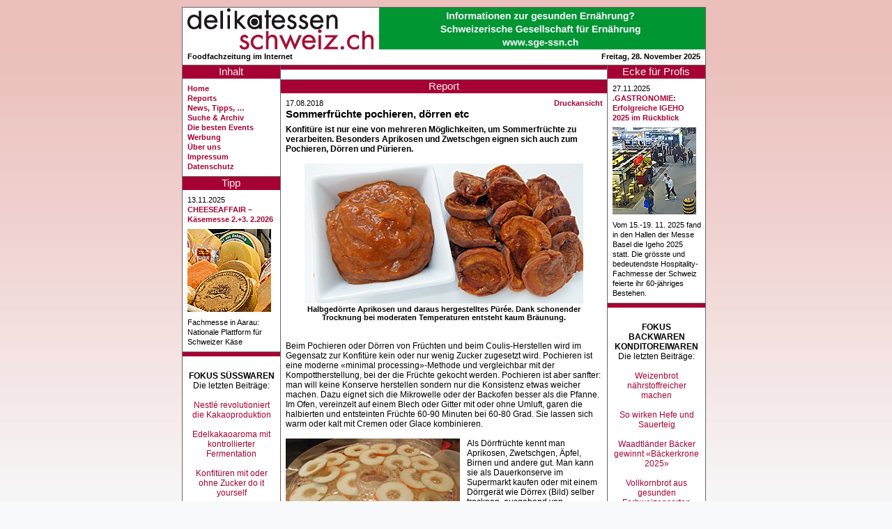

--- FILE ---
content_type: text/html
request_url: https://www.delikatessenschweiz.ch/index.php?db=delireport&nr=598
body_size: 10769
content:
<!doctype html>
<html lang="de">
<!--DOCTYPE html PUBLIC "-//W3C//DTD XHTML 1.0 Transitional//EN" "http://www.w3.org/TR/xhtml1/DTD/xhtml1-transitional.dtd"-->
<!--html xmlns="http://www.w3.org/1999/xhtml" xml:lang="en" lang="de"-->
<head>
<meta http-equiv="content-type" content="text/html; charset=ISO-8859-1" />
<meta http-equiv="content-language" content="de-CH" />
<meta name="keywords" lang="de" content="Delikatessen, Lokale Spezialitäten, AOC, Delikatessen-Führer" />
<meta name="description" content="Der Schweizer Delikatessenführer im Internet" />
<meta name="copyright" content="Ralph Kradolfer, Aeugst, Switzerland 2007-2025" />
<meta name="author" content="Ralph Kradolfer, audio studio kradolfer, 8914 Aeugst, Switzerland, ask!ask.li" />
<meta name="copyright" content="Ralph Kradolfer, Aeugst, Switzerland - All rights reserved" />
<title>delikatessenschweiz - der Schweizer Delikatessenf&uuml;hrer im Internet</title>
<meta name="robots" content="index,follow" />
<link href="favicon.ico" rel="shortcut icon" />
<link href="style.css" rel="stylesheet" lang="de" type="text/css" />
</head>
<body>
<table id="tblcontainer" summary="Umgebende Tabelle">
<tr><td width="752"></td><td rowspan="2" style="padding-left:7px;">
<!-- 

<a href="https://www.ism-cologne.de/die-messe/angebotssegmente/?utm_source=delikatessenschweiz&utm_medium=display&utm_campaign=16328&utm_term=160x600&utm_content=msc_kme-24-005_CH_ism_adgapid_023_845011_00018479_017_0_0" 
target="_blank">
<img src="bilder/2023/ISM2024skybanner160.jpg" alt="" border="0">
</a>
<br/><br/>

 
   -->

<!--

<a href="https://www.biofach.de/de/besucher/tickets?utm_source=display-ads&utm_medium=cpc&utm_campaign=2023.de.visitors.display-ads.media" 
target="_blank">
<img src="bilder/2022/Biofachskybanner2023.gif" alt="" border="0">
</a>


<img src="zaehler/count.php?counter=9">





 <a href="http://track.adform.net/C/?bn=51303186;gdpr=${gdpr};gdpr_consent=${gdpr_consent_50}" target="_blank">
<img src="bilder/2021/Biofachskybanner2022.gif" alt="" border="0">
</a>

-->





<!--

 <a href="https://servedby.flashtalking.com/click/2/168798;6078542;369307;211;0/?ft_width=1&ft_height=1&gdpr=${GDPR}&gdpr_consent=${GDPR_CONSENT_78}&url=32316487" target="_blank">
<img src="bilder/2021/ISMskybanner2022.gif" alt="" border="0">
</a>

-->


<!--

<a href="https://servedby.flashtalking.com/click/2/160398;5860928;369307;211;0/?ft_width=1&ft_height=1&gdpr=${GDPR}&gdpr_consent=${GDPR_CONSENT_78}&url=31623530" target="_blank">
<img src="bilder/2021/anugaskybanner2021.gif" alt="" border="0">
</a>

<br/><br/>
<img src="zaehler/count.php?counter=4">



test ask:
<div>
<a href="https://servedby.flashtalking.com/click/2/160398;5860928;369307;211;0/?ft_width=1&ft_height=1&gdpr=${GDPR}&gdpr_consent=${GDPR_CONSENT_78}&url=31623530" target="_blank">
<img border="0" src="bilder/2021/anugaCH_delikatessenschweiz_ch_160x600px_CH-1.gif"></a>
</div>
-->


<!--
<center>
<a href="https://ad13.adfarm1.adition.com/redi?sid=4369258&kid=3458344&bid=10682641" target="_blank"><img src="bilder/2019/biofachskybanner2020.gif " border=0></a>
</center>
-->


<!--
<div>
<a href="http://servedby.flashtalking.com/click/2/114432;4160164;0;209;0/?ft_width=160&ft_height=600&url=25622137" target="_blank">
<img border="0" src="http://servedby.flashtalking.com/imp/2/114432;4160164;205;gif;delikatessenschweizch;CHdelikatessenschweizRoS160x600/?"></a>
</div>
 -->

<!--
<a href="http://servedby.flashtalking.com/click/2/105944;3877637;0;209;0/?ft_width=160&ft_height=600&url=23949297" target="_blank">
<img border="0" src="http://servedby.flashtalking.com/imp/2/105944;3877637;205;gif;delikatessenschweizch;CHdelikatessenschweizRoS160x600/?"></a>

<center>
<a href="https://ad13.adfarm1.adition.com/redi?sid=4369258&kid=2897358&bid=9168668" target="_blank"><img src="bilder/2018/biofachskybanner2019.gif" border=0></a>
</center>
 -->

<!-- DropAds Sky Oben - Diesen Block nicht verändern! DropAds Ende  -->

<div id="skyoben" style="margin-bottom:7px;"><script type="text/javascript" src="http://dropnet.foodaktuell.ch/dropbox/banner/ads.php?zone=deli-sky1&jscript"></script></div>

<!-- DropAds Sky unten - Diesen Block nicht verändern! DropAds Ende  -->

<div><script type="text/javascript" src="http://dropnet.foodaktuell.ch/dropbox/banner/ads.php?zone=deli-sky2&jscript"></script></div>


<!--
<a href="http://www.prowein.de/" target="_blank"><img src="banners/proweinskygif160jan2011.gif" alt="" border="0"></a>
-->


<!-- Piwik -->
<script type="text/javascript">
var _paq = _paq || [];
_paq.push([&apos;trackPageView&apos;]);
_paq.push([&apos;enableLinkTracking&apos;]);
(function() {
var u="//statistics.bannerweb.ch/";
_paq.push([&apos;setTrackerUrl&apos;, u+&apos;piwik.php&apos;]);
_paq.push([&apos;setSiteId&apos;, 33]);
var d=document, g=d.createElement(&apos;script&apos;), s=d.getElementsByTagName(&apos;script&apos;)[0];
g.type=&apos;text/javascript&apos;; g.async=true; g.defer=true; g.src=u+&apos;piwik.js&apos;; s.parentNode.insertBefore(g,s);
})();
</script>
<noscript><p><img src="//statistics.bannerweb.ch/piwik.php?idsite=33" style="border:0;" alt="" /></p></noscript>
<!-- End Piwik Code -->&#8203;
	</td></tr>
<tr><td id="tdcontainer">
<div class="container">
<div id="inctitle">

<table summary="Titelblock" width="100%">
	<tr><td><div id="logo"><a href="http://www.delikatessenschweiz.ch/"><img src="grafiken/delilogo.png" alt="zur Hauptseite von delikatessenschweiz.ch" /></a></div></td>
	<td align="right"><div id="banner1">
<a href="http://www.sge-ssn.ch/" target="_blank">
<img src="bilder/2024/SGEfullbanner2024ohneRot.jpg" alt="" border="0">

<!--


<center>
<a href="https://iffa.messefrankfurt.com/frankfurt/de.html?wt_mc=iffa.ch.websitebanner.www_delikatessenschweiz_ch_468x60_allgemein.202501" target="_blank"><img src="bilder/2025/IFFAfullbanner2025.jpg" border=0></a>
</center>



<a href="https://www.messe-stuttgart.de/sueffa/?utm_source=Website&utm_medium=banner&utm_campaign=sueffa_2024&utm_content=CH_delikatessenschweiz" target="_blank"><img src="bilder/2024/sueffafullbanner2024.gif " border=0></a>


<a href="http://www.sge-ssn.ch/" target="_blank">
<img src="bilder/2024/SGEfullbanner2024ohneRotation.jpg" alt="" border="0">
</a>




<a href="http://www.sge-ssn.ch/" target="_blank">
<img src="bilder/2024/SGEfullbanner2024ohneRotation.jpg" alt="" border="0">
</a>



<a href="http://www.sge-ssn.ch/" target="_blank">
<img src="bilder/2019/sgefullbanner2010.gif" alt="" border="0">



 <a href="https://www.messe-stuttgart.de/sueffa/dabei?utm_source=website&utm_medium=banner&utm_campaign=sueffa_2023&utm_content=CH_delikatessenschweiz" target="_blank"><img src="bilder/2023/SUEFFABANNER31aug23.gif" border=0></a>
<img src="zaehler/count.php?counter=12">
</a>


<a href="https://www.messe-stuttgart.de/suedback/besucher?utm_source=www.delikatessenschweiz.ch&utm_medium=Website&utm_campaign=suedback_2022&utm_content=Banner&utm_term=DE" target="_blank"><img src="bilder/2022/suedbackfullbanner2022.jpg" border=0></a>


<a href="http://www.messe-stuttgart.de/sueffa/" target="_blank"><img src="bilder/2021/sueffafullbanner2021.gif" border=0></a>



<a href="https://www.messe-stuttgart.de/sueffa/" target="_blank">
<img src="bilder/2020/sueffafullbanner2020.png" alt="" border="0">
</a>
 -->



<!-- DropAds Code Anfang -  ->
<div id="banner"><script type="text/javascript" src="http://dropnet.foodaktuell.ch/dropbox/banner/ads.php?zone=delifull&jscript"></script></div>
<!-- DropAds Code Ende -->



<!--
 <a href="https://www.messe-stuttgart.de/suedback/?utm_source=delikatessenschweiz&utm_medium=banner&utm_campaign=suedback_2019/" target="_blank">
<img src="bilder/2019/suedbackfullbanner2019.jpg" alt="" border="0">
</a>
-->



<!-- Manuelle-Codes

<div><a
href="http://ad-emea.doubleclick.net/jump/N5530.CH_delikatessenschweiz/B5785687;sz=468x60;ord=98765432?"
target="_blank">
<img
src="http://ad-emea.doubleclick.net/ad/N5530.CH_delikatessenschweiz/B5785687;sz=468x60;ord=98765432?"
border=0 width=468 height=60 alt="Advertisement">
</a></div>



<a href="http://www.stuessiindustrieanlagen.ch/" target="_blank">
<img src="banners/stuessifullbannerapr07.gif" alt="" border="0">
</a>

<a href="http://www.ask.li/askcase/index.php" target="_blank">
<img src="banners/askcasefullbanner.jpg" alt="" border="0">
</a>

<a href="http://www.musicwonder.ch/" target="_blank">
<img src="banners/musicwonder468.gif" alt="" border="0">
</a>

-->




<!--  Hauptzähler REST - nicht löschen!  -->
<img src="zaehler/count.php?counter=2" style="position:absolute;">
</div></td></tr>
</table>
<table width="100%">
	<tr><td><div id="logotitle" class="txt-s-black">
<!--Der foodaktuell-Delikatessenf&uuml;hrer im Internet-->
Foodfachzeitung im Internet
	</div></td><td align="left"><div id="sprache" class="txt-s-black">
</div></td><td align="right"><div id="datum" class="txt-s-black">
<span class="txt-s-black">Freitag, 28. November 2025</span>	</div></td></tr>
	<tr><td width="351"></td><td></td><td width="220"></td></tr>
</table>

</div>
</div>
<div class="container">
<div id="incleft">

<div id="menu">
<div id="menutitle" class="title" style="background-color:#a60235;">Inhalt</div>
<div class="text">

<a class="txt-s-black" href="index.php"><b>Home</b></a><br /><a class="txt-s-black" href="index.php?db=delireport&nr=965"><b>Reports</b></a><br /><a class="txt-s-black" href="index.php?db=nachrichten&nr=1391"><b>News, Tipps, &hellip;</b></a><br /><a class="txt-s-black" href="index.php?suchwort=&nr=archiv"><b style="#a60235;">Suche &amp; Archiv</b></a><br /><a class="txt-s-black" href="index.php?db=editorial&nr=22"><b>Die besten Events</b></a><br /><a class="txt-s-black" href="index.php?db=impressum&nr=3"><b>Werbung</b></a><br /><a class="txt-s-black" href="index.php?db=impressum&nr=2"><b>Über uns</b></a><br /><a class="txt-s-black" href="index.php?db=impressum&nr=1"><b>Impressum</b></a><br /><a class="txt-s-black" href="index.php?db=impressum&nr=4"><b>Datenschutz</b></a><br /></div></div><div id="publileft">
		<div id="publilefttitle" class="title" style="background-color:#a60235;">Tipp</div>
		<div class="text"><span class="txt-s-black">13.11.2025</span><br/><a class="txt-s-red" href="index.php?db=publireportage&nr=214"><b>CHEESEAFFAIR – Käsemesse 2.+3. 2.2026</b></a><br /><a class="txt-s-red" href="index.php?db=publireportage&nr=214"><img src="bilder/2025/o13novcheeseaffairzvgkaeselaibe120.jpg" class="spaltebild" /></a><br /><span class="txt-s-black">Fachmesse in Aarau: Nationale Plattform fu&#776;r Schweizer Käse</span></div></div><div id="bannerleft"><div id="bannerlefttitle" class="title" style="background-color:#a60235;"></div><div class="text"><br/>
 
<b>
 FOKUS SÜSSWAREN
<br/>
</b>
 
Die letzten Beiträge:
<br/>
<br/>


<a href="https://www.delikatessenschweiz.ch/index.php?db=editorial&nr=453" > 
Nestlé revolutioniert die Kakaoproduktion 
</a>  
<br/><br/>

<a href="https://www.delikatessenschweiz.ch/index.php?db=editorial&nr=450" > 
Edelkakaoaroma mit kontrollierter Fermentation
</a>  
<br/><br/>


<a href="https://www.delikatessenschweiz.ch/index.php?db=nachrichten&nr=1331" > 
Konfitüren mit oder ohne Zucker do it yourself
</a>  
<br/><br/>

<a href="https://www.delikatessenschweiz.ch/index.php?db=nachrichten&nr=1314" > 
Umstrittene Hybridprodukte mit Zucker und Süssstoffen
</a>  
<br/><br/>



<a href="https://www.delikatessenschweiz.ch/index.php?db=editorial&nr=434" > 
Kakaopreise verteuern Schokoladeherstellung
</a>  
<br/><br/>


<a href="https://www.delikatessenschweiz.ch/index.php?db=nachrichten&nr=1247" > 
Erfolgreiche Süsswarenmesse ISM 2025
</a>  
<br/><br/>


<a href="https://www.delikatessenschweiz.ch/index.php?db=delireport&nr=932" > 
Offiziell beste Süsswaren 2025
</a>  
<br/><br/>


<a href="https://www.delikatessenschweiz.ch/index.php?db=nachrichten&nr=1224" > 
Welche Zuckerart für welche Anwendung?
</a>  
<br/><br/>


<a href="https://www.delikatessenschweiz.ch/index.php?db=nachrichten&nr=1223" > 
Proteinbasierte Süssstoffe als Zuckerersatz
</a>  
<br/><br/>


<a href="https://www.delikatessenschweiz.ch/index.php?db=nachrichten&nr=1216" > 
Bei Marzipan und Krokant auf Nachhaltigkeit achten
</a>  
<br/><br/>



<a href="https://www.delikatessenschweiz.ch/index.php?db=nachrichten&nr=1215" > 
Hype um Dubai-Schokolade
</a>  
<br/><br/>


<a href="https://www.delikatessenschweiz.ch/index.php?db=delireport&nr=921" > 
Schokoladen und Branchli im Kassensturz-Test
</a>  
<br/><br/>


<a href="https://www.delikatessenschweiz.ch/index.php?db=nachrichten&nr=1202" > 
Offiziell beste Bäcker-Konditor-Confiseur-Produkte prämiert
</a>  
<br/><br/>


<a href="https://www.delikatessenschweiz.ch/index.php?db=publireportage&nr=201" > 
Schokolade-Alternative aus Sonnenblumenkernen 
</a>  
<br/><br/>


<a href="https://www.delikatessenschweiz.ch/index.php?db=publireportage&nr=199" > 
Messetipp: Int. Süsswarenmesse ISM 2025
</a>  
<br/><br/>



<a href="https://www.delikatessenschweiz.ch/index.php?db=delireport&nr=916" > 
Weihnachtsgebäck schon im Oktober?
</a>  
<br/><br/>


<a href="https://www.delikatessenschweiz.ch/index.php?db=delireport&nr=913" > 
Schokoladeimitationen ohne Kakao im Trend</a>  
<br/><br/>


<a href="https://www.delikatessenschweiz.ch/index.php?db=editorial&nr=402" > 
Trends bei Röstprozessen
</a>  
<br/><br/>



<a href="https://www.delikatessenschweiz.ch/index.php?db=editorial&nr=395" > 
«Gesunde» Süsswaren weiterhin im Trend
</a>  
<br/><br/>


<a href="https://www.delikatessenschweiz.ch/index.php?db=nachrichten&nr=1130" > 
Gesündere, nachhaltigere Schokolade entwickelt
</a>  
<br/><br/>


<a href="https://www.delikatessenschweiz.ch/index.php?db=editorial&nr=391" > 
Schokolade mit vollem Kakaofruchtgehalt entwickelt
</a>  
<br/><br/>

 
<a href="https://www.delikatessenschweiz.ch/index.php?db=editorial&nr=384" > Schweizer Zuckerwaren boomen im Export </a>  
<br/><br/>
 
<a href="https://www.delikatessenschweiz.ch/index.php?db=editorial&nr=375" > Trends und Top-Innovationen der ISM 2024 </a>  
 
 <br/><br/>
 
<a href="https://www.delikatessenschweiz.ch/index.php?db=delireport&nr=881" > Comeback der Bonbon-Kunst </a>  
 
 <br/>
<br/><br/>
* * * * * * * 



<br/><br/>
<b>
<a href="http://www.delikatessenschweiz.ch/index.php?db=editorial&nr=22" >Die besten Events<br/>   ab 2024</a>  
<br/>
<br/>
<br/>


 Navigations-Tipp:
<br/>

 Für die Smartphone-Ansicht klicken Sie auf Druckansicht.
<br/><br/>
<br/><br/></b>



<!--  


<a href="https://www.froneri-shop.ch/de/frisco-imperial-lemon-pie-3800ml.html?utm_source=Foodaktuell&utm_medium=GIF-Banner&utm_campaign=Lemon%20Pie%20IC" target="_blank"><img src="bilder/2018/f30mrz18froneributtonlemonpie130.jpg" border=0></a>

 
alle auskommentiert 16.4.17


<a href="http://www.frisco-findus.ch" alt="Buitoni" target="blank"><img src="bilder/2017/e5aprbuitoni125.jpg" border="0" /></a><br/><br/>



<center><span class="txt-s-black">


<a href="https://www.froneri-shop.ch/de/buitoni-quadracci-mit-roten-zwiebeln-feigen-pecorino-2x2kg.html" alt="Buitoni" target="blank"><img src="bilder/2017/e19julbuitonibuttonbanner130.jpg" border="0" /></a><br/><br/>


<a href="http://www.frisco-findus.ch" alt="Buitoni" target="blank"><img src="bilder/2017/e5aprbuitoni125.jpg" border="0" /></a><br/><br/>


Regionale Wertschöpfung und Marketing mit dem Trägerverein Culinarium:<br/>
Gütesiegel für Ostschweizer Regionalprodukte <br/><br/>
<a href="http://www.foodaktuell.ch/publireportage.php?id=21" target="_blank">Informationen in foodaktuell.ch</a><br/><br/>
Direkt zur Culinarium-Website: <br/>
<a href="http://www.culinarium.com/news.asp" target="blank">www.culinarium.com</a><br/><br/>
* * *<br/><br/>




<b>Empfohlene Links</b><br/><br/>
Schweizer Verband von Bio-Handel und Verarbeitung, mit aktuellen News vom Biomarkt<br/>
<a href="http://www.bionetz.ch/" target="blank">www.bionetz.ch</a><br/><br/>

Zertifizierungen:<br/>
<a href="http://www.procert.ch/" target="blank">www.procert.ch</a><br/><br/>

Fachschule für Bäckerei, Konditorei, Confiserie:<br/>
<a href="http://www.richemont.cc/" target="blank">www.richemont.cc</a><br/><br/>

Fachschule für Metzgerei:<br/>
<a href="http://www.abzspiez.ch/" target="blank">www.abzspiez.ch</a><br/><br/>

Internationale Privat-Fachschule für Koch-Profis: European Culinary Center DCT in Vitznau LU<br/>
Deutsch: <a href="http://german.dct.ch/" target="blank">german.dct.ch</a><br/>
English: <a href="http://www.culinary.ch" target="blank">www.culinary.ch</a><br/><br/>

-->

<!--   


Journalismus, Webpublishing, <br/>Agrar-Berichte:<br/>
eppenberger-media, Reinach AG<br/>
<a href="http://www.eppenberger.ch" target="blank">www.eppenberger.ch</a><br/><br/>

<a href="http://www.sbkpv.ch" target="blank"><img src="bilder/sbkpvbutton80.jpg" border="0" /></a><br/>
Schweizerischer Bäckerei- und Konditorei-<wbr>Personal-Verband<br/>



<br/>

<a href="http://www.cafetier.ch" target="blank"><img src="bilder/cafetierlogobuttonrand125.jpg" border="1" /></a>
<br/><br/>
<br/>

</span class="txt-s-black"></center>

-->

</div></div></div><div id="incmain">

<div id="anzeige">
		<div id="anzeigetitle" class="title" style="background-color:#a60235;"></div>
		<div class="text"></div></div><div id="artikel"><div id="artikeltitle" class="title" style="background-color:#a60235;">Report</div><div class="text"><span style="float:right;"><a class="txt-s-red" href="drucken.php?db=delireport&nr=598" target="wndPrint"><b>Druckansicht</b></a></span><span class="txt-s-black">17.08.2018</span><br /><div class="txt-l-red" style="padding-bottom:7px;"><b>Sommerfrüchte pochieren, dörren etc</b></div><span class="txt-m-black"><b>Konfitüre ist nur eine von mehreren Möglichkeiten, um Sommerfrüchte zu verarbeiten. Besonders Aprikosen und Zwetschgen eignen sich auch zum Pochieren, Dörren und Pürieren. 
</b></span><br /><br /><span class="txt-m-black">



<!—
Zwetschgenpüree bzfe ddnjul18
 -->
 
<table align="center" width="1"><tr><td class="txt-s-black" align="center">
<img src="bilder/2018/f9aug3554doerraprikosenpueree400.jpg"/>
<br/><b>
Halbgedörrte Aprikosen und daraus hergestelltes Pürée. Dank schonender Trocknung bei moderaten Temperaturen entsteht kaum Bräunung.</b>
</td></tr></table>
<br/>
<br/>
 
Beim Pochieren oder Dörren von Früchten und beim Coulis-Herstellen wird im Gegensatz zur Konfitüre kein oder nur wenig Zucker zugesetzt wird. Pochieren ist eine moderne «minimal processing»-Methode und vergleichbar mit der Kompottherstellung, bei der die Früchte gekocht werden. Pochieren ist aber sanfter: man will keine Konserve herstellen sondern nur die Konsistenz etwas weicher machen. Dazu eignet sich die Mikrowelle oder der Backofen besser als die Pfanne. Im Ofen, vereinzelt auf einem Blech oder Gitter mit oder ohne Umluft, garen die halbierten und entsteinten Früchte 60-90 Minuten bei 60-80 Grad. Sie lassen sich warm oder kalt mit Cremen oder Glace kombinieren. 

<br/><br/>


<img align=left src="bilder/2018/f9aug0439doerrexapfeltrocknen250.jpg" style="margin:0 10px 4px 0;" /> 
 
Als Dörrfrüchte kennt man Aprikosen, Zwetschgen, Äpfel, Birnen und andere gut. Man kann sie als Dauerkonserve im Supermarkt kaufen oder mit einem Dörrgerät wie Dörrex (Bild) selber trocknen, ausgehend von halbierten entsteinten Früchten. Ideal ist eine Temperatur von 60-90 Grad, die Dauer bis zu einem genügend starken Trocknungsgrad zwecks Haltbarmachung liegt bei 10-12 Stunden. Bei höheren Temperaturen trocknen die Früchte schneller, entwickeln aber einen Kochgeschmack. Bei niedrigeren Temperaturen bleibt der Geschmack naturbelassener. Zum Dörren aber auch zum Pochieren muss die Schnittseite oben liegen, damit kein Saftverlust entsteht und das Wasser ungehindert verdampfen kann.
<br/><br/>

Auch noch als schonendes «minimal processing» kann Halb-Dörren gelten, wobei man keine Vollkonserve anstrebt sondern nur einen eine Halbkonserve mit teilweisem Wasserentzug. Dazu eignet sich der Backofen mit starker Umluft oder der Dörrapparat jeweils bei 60-70 Grad. Im Umluftofen dauert der Prozess nur 3-4 Stunden. Nach 3h bei 70 Grad beträgt der Trocknungsverlust rund 50% und die Konsistenz ist angenehm. Im Dörrex geht es länger, weil die Luftumwälzung geringer ist. Die halbgedörrten Früchte sind immer noch saftig aber nicht mehr wässerig. Sie haben eine kurze Haltbarkeit und müssen gekühlt aufbewahrt werden. Sie eignen sich als Strudelfüllung, weil sie kaum noch Wasser abgeben beim Backen wie es frische Früchte tun, zB auf einer Wähe, die daher nicht gedeckt sein sollte. 

<br/><br/>

<table align="center" width="1"><tr><td class="txt-s-black" align="center">
<img src="bilder/2018/f9aug3556doerrzwetschgen250.jpg"/>
<br/><b>
Halbgedörrte Zwetschgen
</b>
</td></tr></table>
<br/>
<br/>


Oder man kann halbgedörrte Aprikosen und Zwetschgen zu einem Dörrfrüchtecoulis weiterverarbeiten, indem man sie mit oder ohne Zusatz von 10-20% Puderzucker noch warm püriert. Dieser Coulis eignet sich perfekt als Brotaufstrich mit geringerer Süsse im Vergleich zu Konfitüre oder als Fruchtgrundmasse für Glace, Sorbet, Cremen und Konditoreiwaren. Nach dem Abkalten ist der Coulis cremig-streichfähig, besitzt aber nur eine kurze Haltbarkeit und sollte kühl gelagert werden. Je mehr Zucker man zusetzt umso besser haltbar (und süsser) wird er und kann ab 30-40% Zuckerzusatz als Konfitüre betrachtet werden. 
<br/><br/>

Auch mit einem passenden Edelbrand kann man Coulis abgeschmecken. Dies ist das Geheimnis der Zwetschgenfüllung der bekannten Glarner Pastete: Normalerweise verwendet man Dörrzwetschgen, weicht sie in heissem Wasser ein, schüttet dieses nachher ab und püriert die gequollenen Früchte mit Zucker und etwas Kirsch oder Zimt. Bei halbgedörrten entfällt das Einweichen.

<br/><br/>

<table align="center" width="1"><tr><td class="txt-s-black" align="center">
<img src="bilder/2013/v29augglaruspastetestuderadrianlidzvg400.jpg"/>
<br/><b>
Gemäss dem Konditoreibuch der Fachschule Richemont verwendet man für die Zwetschgenfüllung der Glarnerpastete 1kg Dörrzwetschgen, weicht sie ein und püriert sie mit 800g Zucker und 5g Zimt.
</b>
</td></tr></table>
<br/>
<br/><br/><b>
 
Ungezuckertes Mus
<br/><br/>
</b>
 
Eine weitere Verarbeitung schlägt das deutsche Bundeszentrum für Ernährung BzfE vor, die Herstellung von ungezuckertem Mus, das aber angesichts des intensiven Kochens kein «minimal processing» mehr ist: Während man für Konfitüre meistens Gelierzucker verwendet, kommt man beim Mus ohne Zucker oder Geliermittel aus. Pflaumen enthalten von Natur aus viel Pektin, welches als natürliches Geliermittel dient. Am besten verwendet man die eher länglichen Zwetschgen. Wichtig ist, dass man sehr reife Früchte nimmt, umso besser gelingt und schmeckt das Pflaumenmus. Zunächst werden die Früchte gewaschen, an der Langseite aufgeschnitten und entsteint.
<br/><br/>

Die entsteinten Früchte schneidet man in Stücke und gibt diese in
einen Bräter. Das ist ein länglicher, ovaler und etwa 10 cm hoher
Topf. Je nach Geschmack kann man für 3 Kilogramm Früchte je einen
halben Teelöffel Zimt und gemahlene Nelken zugeben. Nun kommt der Bräter ohne Deckel für etwa zwei Stunden in den
vorgeheizten Backofen (ca. 180 °C bei Umluft). Damit die Feuchtigkeit
besser entweichen kann, empfiehlt es sich, den Backofen etwas zu
öffnen. Am besten klemmt man einen Kochlöffel aus Holz in die
Backofenklappe. Hin und wieder sollte die fruchtige Masse umgerührt
werden. Nach der Garzeit ist eine dunkle, dickflüssige Masse
entstanden - analog zu «Vin cuit» in Freiburg bzw «Raisinée» in der Waadt aus Birnen- und Apfelsaft. 

<br/><br/>

<table border=0> 
<tr> 
<td> 
<img src="bilder/2013/v3okt0135retropommevincuitmarkt300.jpg"/> 
</td> 
<td width="4"></td>   
<td valign=top> 
<span class=txt-s-black><b>
<br/><br/>
Traditionelle Herstellung von Vin cuit im Kanton Freiburg
</b></span><br/>
</td> 
</tr> 
</table>
<br/>
 

Die Bräunung wird oft Caramellisierung genannt, ist aber eine «Maillardreaktion» (Caramel entsteht bei höheren Temperaturen und stärkerem Trocknungsgrad). 
 Wenn das Pflaumenmus die richtige Beschaffenheit hat, kann man es
pürieren. Nun füllt man die Masse in heiss ausgespülte Schraubgläser. Beim Abkühlen entsteht ein Vakuum
im Glas, was man am leicht nach innen gewölbten Deckel erkennen kann.
Dies verlängert die Haltbarkeit. Drei Kilogramm Früchte ergeben etwa vier bis fünf
Gläser mit 380 ml Mus. Angebrochene Gläser muss man kühl lagern und bald verbrauchen. (GB)
<br/>
 
</span><span class="txt-s-black"> <i>(gb)</i></span></div></div><br /><div id="artikelneu"><div class="title" style="background-color:#a60235;">Report &ndash; die neuesten Beiträge</div><div class="text"><table width="454"><tr><td colspan="2"><span class="txt-s-black">23.11.2025</span></td></tr><tr><td colspan="2" style="padding-bottom:7px;"><span class="blockbg" style="float:right; width:10px; background-color:#a60235">d</span><span class="txt-l-black"><b><a href=index.php?db=delireport&nr=965>Mikronährstoffe bei fleischloser Ernährung</a></b></span></td></tr><tr><td colspan="2"><span class="txt-s-black">09.11.2025</span></td></tr><tr><td colspan="2" style="padding-bottom:7px;"><span class="blockbg" style="float:right; width:10px; background-color:#a60235">d</span><span class="txt-l-black"><b><a href=index.php?db=delireport&nr=964>Romanesco: vitaminreicher farbenfroher Türmchenkohl </a></b></span></td></tr><tr><td colspan="2"><span class="txt-s-black">28.10.2025</span></td></tr><tr><td colspan="2" style="padding-bottom:7px;"><span class="blockbg" style="float:right; width:10px; background-color:#a60235">d</span><span class="txt-l-black"><b><a href=index.php?db=delireport&nr=963>Kürbis: Eine uralte Kulturpflanze im Hoch</a></b></span></td></tr><tr><td colspan="2"><span class="txt-s-black">20.10.2025</span></td></tr><tr><td colspan="2" style="padding-bottom:7px;"><span class="blockbg" style="float:right; width:10px; background-color:#a60235">d</span><span class="txt-l-black"><b><a href=index.php?db=delireport&nr=962>Herbstliche Quitten richtig verarbeiten</a></b></span></td></tr><tr><td colspan="2"><span class="txt-s-black">13.10.2025</span></td></tr><tr><td colspan="2" style="padding-bottom:7px;"><span class="blockbg" style="float:right; width:10px; background-color:#a60235">d</span><span class="txt-l-black"><b><a href=index.php?db=delireport&nr=961>Offiziell beste Regionalprodukte 2025</a></b></span></td></tr><tr><td style="padding-right:10px; text-align:right; vertical-align:top;"><span class="txt-s-black">07.10.2025</span></td><td width="86%"><span class="blockbg" style="float:right; width:10px; background-color:#a60235">d</span><a href="index.php?db=delireport&nr=960" class="txt-s-red">Was genau sind hochverarbeitete Lebensmittel?</a><br /><span class="txt-s-black"></span></td></tr><tr><td style="padding-right:10px; text-align:right; vertical-align:top;"><span class="txt-s-black">29.09.2025</span></td><td width="86%"><span class="blockbg" style="float:right; width:10px; background-color:#a60235">d</span><a href="index.php?db=delireport&nr=959" class="txt-s-red">Schweizer Wildfleisch – stark gefragt aber meist importiert</a><br /><span class="txt-s-black"></span></td></tr><tr><td style="padding-right:10px; text-align:right; vertical-align:top;"><span class="txt-s-black">16.09.2025</span></td><td width="86%"><span class="blockbg" style="float:right; width:10px; background-color:#a60235">d</span><a href="index.php?db=delireport&nr=958" class="txt-s-red">High-Protein: oft mehr Schein als Sein</a><br /><span class="txt-s-black"></span></td></tr><tr><td style="padding-right:10px; text-align:right; vertical-align:top;"><span class="txt-s-black">09.09.2025</span></td><td width="86%"><span class="blockbg" style="float:right; width:10px; background-color:#a60235">d</span><a href="index.php?db=delireport&nr=957" class="txt-s-red">Saisonales Obst und Gemüse einfrieren</a><br /><span class="txt-s-black"></span></td></tr><tr><td style="padding-right:10px; text-align:right; vertical-align:top;"><span class="txt-s-black">31.08.2025</span></td><td width="86%"><span class="blockbg" style="float:right; width:10px; background-color:#a60235">d</span><a href="index.php?db=delireport&nr=956" class="txt-s-red">Vor- und Nachteile von Käse aus Milch oder vegan </a><br /><span class="txt-s-black"></span></td></tr><tr><td style="padding-right:10px; text-align:right; vertical-align:top;"><span class="txt-s-black">22.08.2025</span></td><td width="86%"><span class="blockbg" style="float:right; width:10px; background-color:#a60235">d</span><a href="index.php?db=delireport&nr=955" class="txt-s-red">ETH verbessert Laborfleisch aus Rindsmuskelfasern</a><br /><span class="txt-s-black"></span></td></tr><tr><td style="padding-right:10px; text-align:right; vertical-align:top;"><span class="txt-s-black">13.08.2025</span></td><td width="86%"><span class="blockbg" style="float:right; width:10px; background-color:#a60235">d</span><a href="index.php?db=delireport&nr=954" class="txt-s-red">Vielseitige gesunde proteinreiche Erbsen</a><br /><span class="txt-s-black"></span></td></tr><tr><td style="padding-right:10px; text-align:right; vertical-align:top;"><span class="txt-s-black">03.08.2025</span></td><td width="86%"><span class="blockbg" style="float:right; width:10px; background-color:#a60235">d</span><a href="index.php?db=delireport&nr=953" class="txt-s-red">Schweizer Fleischersatz aus Pilzprotein und Zuckersirup</a><br /><span class="txt-s-black"></span></td></tr><tr><td style="padding-right:10px; text-align:right; vertical-align:top;"><span class="txt-s-black">25.07.2025</span></td><td width="86%"><span class="blockbg" style="float:right; width:10px; background-color:#a60235">d</span><a href="index.php?db=delireport&nr=952" class="txt-s-red">Trendige Algen als vielseitiger, nachhaltiger Rohstoff</a><br /><span class="txt-s-black"></span></td></tr><tr><td style="padding-right:10px; text-align:right; vertical-align:top;"><span class="txt-s-black">18.07.2025</span></td><td width="86%"><span class="blockbg" style="float:right; width:10px; background-color:#a60235">d</span><a href="index.php?db=delireport&nr=951" class="txt-s-red">Jetzt vielfältige heimische Strauchbeeren</a><br /><span class="txt-s-black"></span></td></tr><tr><td style="padding-right:10px; text-align:right; vertical-align:top;"><span class="txt-s-black">09.07.2025</span></td><td width="86%"><span class="blockbg" style="float:right; width:10px; background-color:#a60235">d</span><a href="index.php?db=delireport&nr=950" class="txt-s-red">Hygieneregeln zum Vorkochen für mehrere Tage</a><br /><span class="txt-s-black"></span></td></tr><tr><td style="padding-right:10px; text-align:right; vertical-align:top;"><span class="txt-s-black">02.07.2025</span></td><td width="86%"><span class="blockbg" style="float:right; width:10px; background-color:#a60235">d</span><a href="index.php?db=delireport&nr=949" class="txt-s-red">So wirken Hefe und Sauerteig</a><br /><span class="txt-s-black"></span></td></tr><tr><td style="padding-right:10px; text-align:right; vertical-align:top;"><span class="txt-s-black">22.06.2025</span></td><td width="86%"><span class="blockbg" style="float:right; width:10px; background-color:#a60235">d</span><a href="index.php?db=delireport&nr=948" class="txt-s-red">Top-Gemüse zum Grillieren</a><br /><span class="txt-s-black"></span></td></tr><tr><td style="padding-right:10px; text-align:right; vertical-align:top;"><span class="txt-s-black">15.06.2025</span></td><td width="86%"><span class="blockbg" style="float:right; width:10px; background-color:#a60235">d</span><a href="index.php?db=delireport&nr=947" class="txt-s-red">Viel wissenswertes über Küchenkräuter</a><br /><span class="txt-s-black"></span></td></tr><tr><td style="padding-right:10px; text-align:right; vertical-align:top;"><span class="txt-s-black">06.06.2025</span></td><td width="86%"><span class="blockbg" style="float:right; width:10px; background-color:#a60235">d</span><a href="index.php?db=delireport&nr=946" class="txt-s-red">Herkunftsdeklaration mit Zukunft trotz Gegenwind</a><br /><span class="txt-s-black"></span></td></tr><tr><td style="padding-right:10px; text-align:right; vertical-align:top;"><span class="txt-s-black">29.05.2025</span></td><td width="86%"><span class="blockbg" style="float:right; width:10px; background-color:#a60235">d</span><a href="index.php?db=delireport&nr=945" class="txt-s-red">1.Juni ist Weltmilchtag – Wissenswertes zur MIlch</a><br /><span class="txt-s-black"></span></td></tr><tr><td style="padding-right:10px; text-align:right; vertical-align:top;"><span class="txt-s-black">21.05.2025</span></td><td width="86%"><span class="blockbg" style="float:right; width:10px; background-color:#a60235">d</span><a href="index.php?db=delireport&nr=944" class="txt-s-red">Proteinbedarf decken mit guten Kombinationen </a><br /><span class="txt-s-black"></span></td></tr><tr><td style="padding-right:10px; text-align:right; vertical-align:top;"><span class="txt-s-black">14.05.2025</span></td><td width="86%"><span class="blockbg" style="float:right; width:10px; background-color:#a60235">d</span><a href="index.php?db=delireport&nr=943" class="txt-s-red">Was Familie Schweizer kauft und isst</a><br /><span class="txt-s-black"></span></td></tr><tr><td style="padding-right:10px; text-align:right; vertical-align:top;"><span class="txt-s-black">29.04.2025</span></td><td width="86%"><span class="blockbg" style="float:right; width:10px; background-color:#a60235">d</span><a href="index.php?db=delireport&nr=942" class="txt-s-red">Jetzt Schweizer Soargeln</a><br /><span class="txt-s-black"></span></td></tr><tr><td style="padding-right:10px; text-align:right; vertical-align:top;"><span class="txt-s-black">22.04.2025</span></td><td width="86%"><span class="blockbg" style="float:right; width:10px; background-color:#a60235">d</span><a href="index.php?db=delireport&nr=941" class="txt-s-red">Bierkultur in der Schweiz</a><br /><span class="txt-s-black"></span></td></tr><tr><td style="padding-right:10px; text-align:right; vertical-align:top;"><span class="txt-s-black">13.04.2025</span></td><td width="86%"><span class="blockbg" style="float:right; width:10px; background-color:#a60235">d</span><a href="index.php?db=delireport&nr=940" class="txt-s-red">Das richtige Eier-Handling</a><br /><span class="txt-s-black"></span></td></tr><tr><td style="padding-right:10px; text-align:right; vertical-align:top;"><span class="txt-s-black">04.04.2025</span></td><td width="86%"><span class="blockbg" style="float:right; width:10px; background-color:#a60235">d</span><a href="index.php?db=delireport&nr=939" class="txt-s-red">Betörende Tonkabohnen</a><br /><span class="txt-s-black"></span></td></tr><tr><td style="padding-right:10px; text-align:right; vertical-align:top;"><span class="txt-s-black">26.03.2025</span></td><td width="86%"><span class="blockbg" style="float:right; width:10px; background-color:#a60235">d</span><a href="index.php?db=delireport&nr=938" class="txt-s-red">Massgeschneiderte Geliermittel: Tipps und Trends</a><br /><span class="txt-s-black"></span></td></tr><tr><td style="padding-right:10px; text-align:right; vertical-align:top;"><span class="txt-s-black">17.03.2025</span></td><td width="86%"><span class="blockbg" style="float:right; width:10px; background-color:#a60235">d</span><a href="index.php?db=delireport&nr=937" class="txt-s-red">Über exotische Pseudogetreide Amarant und Quinoa</a><br /><span class="txt-s-black"></span></td></tr><tr><td style="padding-right:10px; text-align:right; vertical-align:top;"><span class="txt-s-black">07.03.2025</span></td><td width="86%"><span class="blockbg" style="float:right; width:10px; background-color:#a60235">d</span><a href="index.php?db=delireport&nr=936" class="txt-s-red">Zürcher Slowfoodmarkt 2025 im Rückblick</a><br /><span class="txt-s-black"></span></td></tr></table>
</div>

</div>
<div><div class="txt-s-black" style="padding:0 7px 7px 7px;"><a href="index.php?db=delireport&suchwort=&nr=archiv&list=936"><b>Die nächsten Beiträge zeigen &hellip;</b></a></div></div>
<div class="title"></div>
</div>
<div id="incright">

<div id="varia">
		<div id="variatitle" class="title" style="background-color:#a60235;">Ecke für Profis</div>
		<div class="text"><span class="txt-s-black">27.11.2025</span><br/><a class="txt-s-red" href="index.php?db=editorial&nr=460"><b> .GASTRONOMIE: Erfolgreiche IGEHO 2025 im Rückblick</b></a><br /><a class="txt-s-red" href="index.php?db=editorial&nr=460"><img src="bilder/2025/o27nov3534igehomessehalle120.jpg" class="spaltebild" /></a><br /><span class="txt-s-black">
Vom 15.-19. 11. 2025 fand in den Hallen der Messe Basel die Igeho 2025
statt. Die grösste und bedeutendste Hospitality-Fachmesse der Schweiz
feierte ihr 60-jähriges Bestehen.</span></div></div><div id="bannerright"><div id="bannerrighttitle" class="title" style="background-color:#a60235;"></div><div class="text"> 

 
<br/>
 
<b>
 FOKUS <br/>
 BACKWAREN <br/>
 KONDITOREIWAREN

<br/>
</b>
 
Die letzten Beiträge:
<br/>
<br/>

<a href="https://www.delikatessenschweiz.ch/index.php?db=editorial&nr=446" > 
Weizenbrot nährstoffreicher machen
</a>  
<br/><br/>


<a href="https://www.delikatessenschweiz.ch/index.php?db=delireport&nr=949" > 
So wirken Hefe und Sauerteig
</a>  
<br/><br/>


<a href="https://www.delikatessenschweiz.ch/index.php?db=nachrichten&nr=1318" > 
Waadtländer Bäcker gewinnt «Bäckerkrone 2025» 
</a>  
<br/><br/>


<a href="https://www.delikatessenschweiz.ch/index.php?db=editorial&nr=442" > 
Vollkornbrot aus gesunden Farbweizensorten 
</a>  
<br/><br/>



<a href="https://www.delikatessenschweiz.ch/index.php?db=delireport&nr=938" > 
Massgeschneiderte Geliermittel: Tipps und Trends
</a>  
<br/><br/>


<a href="https://www.delikatessenschweiz.ch/index.php?db=delireport&nr=937" > 
Über exotische Pseudogetreide Amarant und Quinoa
</a>  
<br/><br/>



<a href="https://www.delikatessenschweiz.ch/index.php?db=editorial&nr=431" > 
Brot-Herkunftsdeklaration: Mehr Transparenz, mehr Aufwand?
</a>  
<br/><br/>


<a href="https://www.delikatessenschweiz.ch/index.php?db=nachrichten&nr=1251" > 
Kern & Sammet gehört neu zu Romer’s Hausbäckerei
</a>  
<br/><br/>


<a href="https://www.delikatessenschweiz.ch/index.php?db=editorial&nr=426" > 
Wer sollte Weizen meiden und warum?
</a>  
<br/><br/>



<a href="https://www.delikatessenschweiz.ch/index.php?db=nachrichten&nr=1236" > 
Glutenfreier Buchweizen für Brot?
</a>  
<br/><br/>


<a href="https://www.delikatessenschweiz.ch/index.php?db=delireport&nr=928" > 
Urgetreide für Backwaren
</a>  
<br/><br/>


<a href="https://www.delikatessenschweiz.ch/index.php?db=editorial&nr=422" > 
Verdauungsprobleme mit Backwaren vermeiden
</a>  
<br/><br/>


<a href="https://www.delikatessenschweiz.ch/index.php?db=nachrichten&nr=1228" > 
Weihnachtsguetzli mit weniger Butter und Zucker
</a>  
<br/><br/>



<a href="https://www.delikatessenschweiz.ch/index.php?db=nachrichten&nr=1222" > 
Top 5 Weihnachtsgewürze für Backwaren
</a>  
<br/><br/>


<a href="https://www.delikatessenschweiz.ch/index.php?db=editorial&nr=420" > 
Füllen mit modernsten Techniken
</a>  
<br/><br/>



<a href="https://www.delikatessenschweiz.ch/index.php?db=delireport&nr=923" > 
Welche Backwaren gesund sind und warum
</a>  
<br/><br/>


<a href="https://www.delikatessenschweiz.ch/index.php?db=editorial&nr=417" > 
Weizen und Dinkel aber auch Gerste, Hafer, Hirse etc
</a>  
<br/><br/>


<a href="https://www.delikatessenschweiz.ch/index.php?db=nachrichten&nr=1202" > 
Offiziell beste Bäcker-Konditor-Confiseur-Produkte prämiert
</a>  
<br/><br/>


<a href="https://www.delikatessenschweiz.ch/index.php?db=delireport&nr=916" > 
Weihnachtsgebäck schon im Oktober?
</a>  
<br/><br/>


 
<a href="https://www.delikatessenschweiz.ch/index.php?db=editorial&nr=394" > 
Gluten – Freispruch für modernen Weizen</a>  
<br/><br/>

<a href="https://www.delikatessenschweiz.ch/index.php?db=nachrichten&nr=1119" > 
Die wichtigsten Hefearten </a>  
<br/><br/>

 
<a href="https://www.delikatessenschweiz.ch/index.php?db=editorial&nr=373" >
Glacé-Neuheiten und –Trends
</a>  
 
 <br/><br/>
 
<a href="https://www.delikatessenschweiz.ch/index.php?db=delireport&nr=895" > 
Backhefe: mehr als ein Triebmittel
 </a>  
 
<br/><br/>
 
<a href="https://www.delikatessenschweiz.ch/index.php?db=editorial&nr=377" >
Neue Proteine revolutionieren glutenfreie Backwaren
 </a>  

 <br/>
<br/><br/>





<!--

<span class="txt-s-black">


<br/><br/><br/><br/>

<b>
 Navigations-Tipp:
<br/>
</b>
 Für die Smartphone-Ansicht klicken Sie auf Druckansicht.
<br/><br/>

<br/></span>

 -->

<!--
<br/><br/><b>
 Surf-Tipps
<br/><br/>
</b>

<span class="txt-s-black">

<a href="http://www.foodaktuell.ch/" target="_foodwin">foodaktuell.ch</a><br/>
Internetmagazin für die Lebensmittelbranche<br/><br/>

Metzgereizeitung foodaktuell (Print-Journal)<br/>
<a href="http://www.mpv.ch/de/" target="_foodwin">www.mpv.ch > foodaktuell</a><br/><br/>


 -->
 





<!--


<a href="http://www.foodaktuell.ch/" target="_foodwin">foodaktuell.ch</a><br/>
Internetmagazin für die Lebensmittelbranche<br/><br/>

foodaktuell.ch<br/>
<a href="http://www.foodaktuell.ch/newsletter.php" target="_foodwin">Newsletter</a><br/><br/>

foodaktuell.ch<br/>
<a href="http://www.foodaktuell.ch/editorial.php?id=797" target="_foodwin">Print-Journal</a><br/><br/>


foodaktuell.ch<br/>
Dossiers<br/>
<a href="http://www.foodaktuell.ch/editorial.php?id=468" target="_foodwin">Kaffee & Tee</a><br/>
<a href="http://www.foodaktuell.ch/editorial.php?id=688" target="_foodwin">Gemeinschafts-<wbr />Gastronomie</a><br/>
<a href="http://www.foodaktuell.ch/editorial.php?id=469" target="_foodwin">Käse & Milchprodukte</a><br/>
<a href="http://www.foodaktuell.ch/editorial.php?id=467" target="_foodwin">Glace</a><br/>
<a href="http://www.foodaktuell.ch/editorial.php?id=491" target="_foodwin">Wein & Bier</a><br/>
-->



<br/></span>

<!-- 25.12.2016
<script type="text/javascript"><!--
google_ad_client = "pub-7839068045942121";
google_ad_slot = "4988125161";
google_ad_width = 120;
google_ad_height = 600;
//--  >
</script>
<script type="text/javascript"
src="http://pagead2.googlesyndication.com/pagead/show_ads.js">
</script>
25.12.2016 -->

<!-- Piwik -->
<!-- End Piwik Code -->
</div>
</div>

</div>
</div>
<div class="container">
<div id="incfoot">
	<span id="askhelp" class="txt-s-black" style="display:none;">©opyrights &hellip;by ask, ralph kradolfer, switzerland&nbsp;</span><a 
		href="http://www.ask.li/" target="wndExt"><img id="byask" src="/byask.svg" width="34" alt="©opyrights ...by ask, ralph kradolfer, switzerland"
		onmouseover="document.getElementById('askhelp').style.display = 'inline';"
		onmouseout="document.getElementById('askhelp').style.display = 'none';" style="vertical-align:bottom;" /></a></div>
</div>
</td></tr>
</table>

</body>
</html>


--- FILE ---
content_type: text/css
request_url: https://www.delikatessenschweiz.ch/style.css
body_size: 1776
content:
html{overflow:auto; overflow-y:scroll;}
body{margin:10px; font-size:12px; font-family:Tahoma, Arial, Helvetica, sans-serif; 
	background:#f8f9fa url('./grafiken/bgdelirot.png') repeat-x fixed;}

a{text-decoration:none;}
a:link {color:#a60235;}
a:visited{color:#a60235;}
a:active{color:#cc6077;}
a:hover, label:hover{color:#cc6077; cursor:pointer;}
a img {vertical-align:text-bottom;}
input:hover, textarea:hover, select:hover{border:1px solid #cc6077;}
input[type="button"]:hover, input[type="submit"]:hover, input[type="reset"]:hover{color:#cc6077;}

input, textarea, select{
	margin:1px;
	padding:2px; 
	border:1px solid #7799bb;
	background-color:#ffffdd;
	font-size:12px;
	font-family:Tahoma, Arial, Helvetica, sans-serif;
}
@-moz-document url-prefix() {
input, textarea, select {
	padding:1px;
}}
input[disabled], textarea[disabled], select[disabled] {
	border:1px solid #cccccc;
	background-color:#f3f3f3;
	cursor:default;
}
input[type="button"], input[type="submit"], input[type="reset"]{
	xwidth:100px;/* IE6 machts nicht, deshalb style=width im php */
	height:20px;
	padding-top:1px; *padding:0;
	font-size:12px; 
	font-weight:bold; 
	color:#a60235;
	cursor:pointer;
}
input[type="checkbox"]{
	margin:0;
	padding:0; /* neu seit IE8 */
	border:0;
	cursor:pointer;
}
select{*margin-top:1px; padding:1px 0 1px 0;/* FF */ cursor:pointer;}
textarea{text-wrap:virtual; overflow:auto;}
table{border-collapse:collapse;}
td{vertical-align:top; padding:0; font-size:12px; font-family:Tahoma, Arial, Helvetica, sans-serif;}
form{display:inline;}
pre{font-size:12px; font-family:Tahoma, Arial, Helvetica, sans-serif;}
img{border:0;}
/* ul{margin-top:0; margin-left:-26px; *margin-left:16px;} */
ul,ol{margin-left: 0.8em; padding-left: 0.8em; *margin-left:1.2em;}
li{margin-bottom:4px;}
.title{
	clear:both; 
	display:block;
	min-height:4px;
	border-top:1px solid #666666;
	padding:0px 4px 2px 4px;
	font-size:15px;
	color:#f6f0f0;
	text-align:center;
}
.text{margin:7px 6px 7px 7px; overflow:hidden; clear:both;} /* kein padding wegen admin tblDBs-Scrolling */

#tblcontainer{
	margin:0 auto 0 auto;
	width:auto;
	xwidth:1162px;
	height:auto;
}
#tdcontainer, xdiv {background-color:#fff;}
.container{
	width:750px;
	border-right:1px solid #666666;
	border-left:1px solid #666666;
}

#inctitle{
	min-height:82px; /* 110905 vorher height:82px doppelte Banner ermöglichen */
	border-top:1px solid #666666;
}
#logo{
	width:275px;
	height:60px;
}
#banner1{
	width:470px; /* vorher 472 aber IE8 bricht Untertitel um weil 1px länger */
	min-height:60px; /* 110905 vorher height:60px doppelte Banner ermöglichen */
	overflow:hidden;
}
#logotitle{
	padding:4px 4px 4px 7px;
	font-weight:bold;
}
#datum{
	padding:4px 7px 4px 4px;
	font-weight:bold;
}
.sprachwahl{
	*margin-top:1px;
	height:19px;
	padding-top:0; *padding-top:1px;
}

#teaser{clear:both; height:240px; height:135px;}
.teaserbild{max-height:100px; margin-right:7px;}
#teaser1, #teaser2, #teaser3{
	float:left;
	width:250px;
	overflow:hidden;
}
#teaser1, #teaser2{width:249px; border-right:1px solid #666666;}
.teasertab{width:100%; height:100px;}
.teasertab td{vertical-align:middle;}

#incleft{
	clear:both;
	float:left;
	width:140px;
	border-right:1px solid #666666;
	border-bottom:1px solid #666666;
	overflow:hidden;
}
.spaltebild{margin:7px 0 7px 0; max-width:126px;}
#menu{overflow:hidden;}
#publileft{overflow:hidden;}
#bannerleft{text-align:center; overflow:hidden;}

#incmain{float:left; width:468px;}
#anzeige, #nachrichten, #aktuell, #report{clear:both; height:auto; overflow:hidden;}
#anzeige td{vertical-align:middle;}

#incright{
	float:left;
	width:140px;
	border-left:1px solid #666666;
	border-bottom:1px solid #666666;
	overflow:hidden;
}
#varia{overflow:hidden;}
#bannerright{text-align:center;	overflow:hidden;}

#incfoot{
	clear:both;
	height:16px;
	padding:2px 2px 3px 2px;
	border-bottom:1px solid #666666;
	text-align:right;
}


#showDbs, #showRows, #editor{
	height:569px;
	border-right:1px solid #666666;
	border-bottom:1px solid #666666;
	border-left:1px solid #666666;
}
#editor select{color:#f6f0f0;}
#showDbs .text{
	height:534px;
}
#showRows{margin-left:20px;}
#showRows .text{
	margin-right:0;
	height:534px;
	overflow-y:scroll;
}
#Rows{width:625px;}
#tblDbs, #tblEditor{
	width:516px;
}
#tblRows{
	width:100%;
xpadding:4px;
}
#tblDbs div, #tblRows div{
	margin:1px 1px 3px 0;
	height:1.5em;
	line-height:1.5em;
	border:1px solid #7799bb;
	background-color:#ffffdd; 
	padding:0 2px 0 2px;
	overflow:hidden;
}
#previewLead{
	margin:0 4px 0 20px;
	width:126px;
	border:1px solid #666666;
	padding:7px;
	overflow:hidden;
}
#previewFull{
	width:472px;
	max-height:554px;
	border:1px solid #666666;
	padding:7px;
	overflow:hidden;
	overflow-y:scroll;
}
.blockbg{padding:0 2px 0 2px; text-align:center; color:#f6f0f0;}
.fldbez{padding-top:4px;}
.adminButtons{vertical-align:bottom;}
 

.txt-s-black{font-size:11px;}
.txt-s-red	{font-size:11px; xcolor:#ce0000;}
.txt-m-black{font-size:12px;}
.txt-m-red	{font-size:12px; xcolor:#ce0000;}
.txt-l-black{font-size:15px;}
.txt-l-red	{font-size:15px; xcolor:#ce0000;}


@media screen, projection{
	.noshow{display:none;}
}
@media print{
	.noprint, #incside{display:none;}
	#teaser3{*width:auto;/* für Drucken IE */}
}
